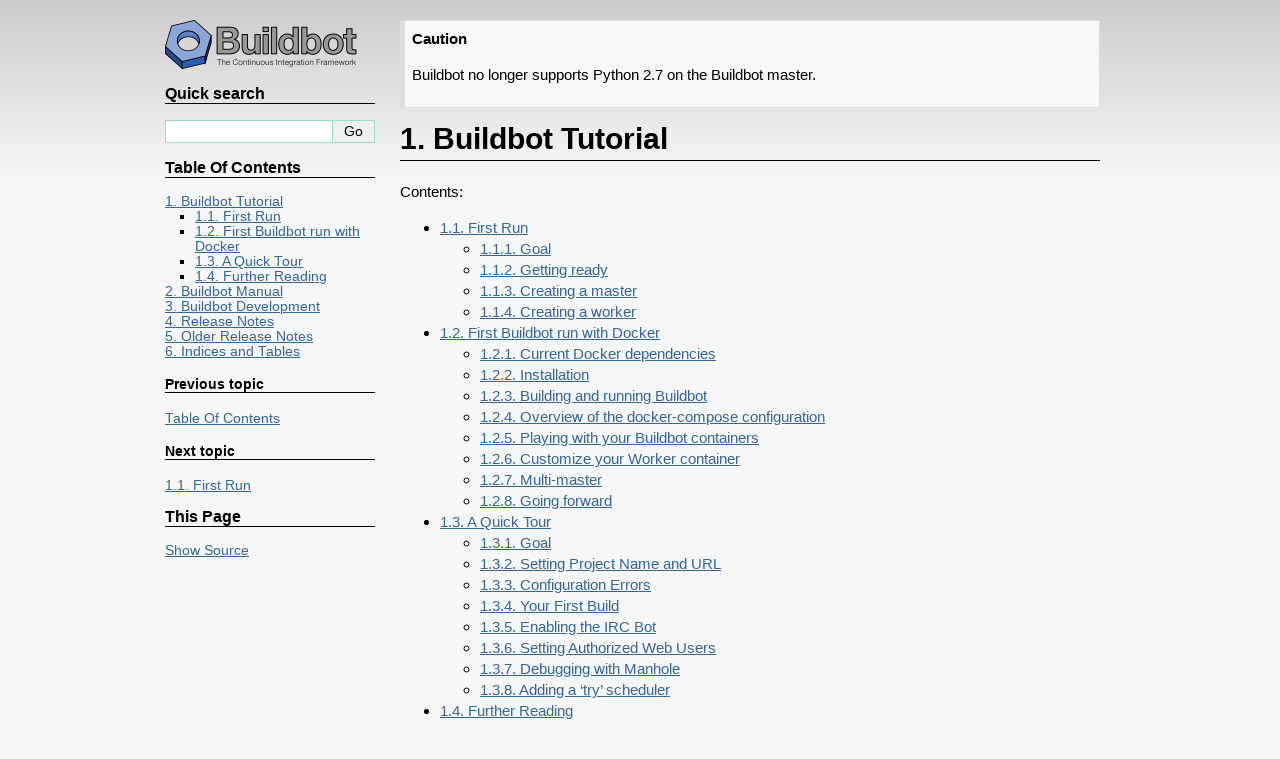

--- FILE ---
content_type: text/html
request_url: https://docs.buildbot.net/2.3.1/tutorial/index.html
body_size: 8784
content:

<!DOCTYPE html PUBLIC "-//W3C//DTD XHTML 1.0 Transitional//EN"
  "http://www.w3.org/TR/xhtml1/DTD/xhtml1-transitional.dtd">

<html xmlns="http://www.w3.org/1999/xhtml">
  <head>
    <meta http-equiv="X-UA-Compatible" content="IE=Edge" />
    <meta http-equiv="Content-Type" content="text/html; charset=utf-8" />
    <title>1. Buildbot Tutorial &#8212; Buildbot 2.3.1 documentation</title>
    <link rel="stylesheet" href="../_static/qtile.css" type="text/css" />
    <link rel="stylesheet" href="../_static/pygments.css" type="text/css" />
    <script type="text/javascript" id="documentation_options" data-url_root="../" src="../_static/documentation_options.js"></script>
    <script type="text/javascript" src="../_static/jquery.js"></script>
    <script type="text/javascript" src="../_static/underscore.js"></script>
    <script type="text/javascript" src="../_static/doctools.js"></script>
    <script type="text/javascript" src="../_static/language_data.js"></script>
    <link rel="shortcut icon" href="../_static/icon.png"/>
    <link rel="index" title="Index" href="../genindex.html" />
    <link rel="search" title="Search" href="../search.html" />
    <link rel="next" title="1.1. First Run" href="firstrun.html" />
    <link rel="prev" title="Table Of Contents" href="../index.html" /> 
  <!-- GA-TRACKING-START -->
<script type="text/javascript">
var gaJsHost = (("https:" == document.location.protocol) ? "https://ssl." : "http://www.");
document.write(unescape("%3Cscript src='" + gaJsHost + "google-analytics.com/ga.js' type='text/javascript'%3E%3C/script%3E"));
</script>
<script type="text/javascript">
try{
var pageTracker = _gat._getTracker("UA-12313843-4");
pageTracker._setDomainName("none");
pageTracker._setAllowLinker(true);
pageTracker._trackPageview();
} catch(err) {}
</script>
<!-- GA-TRACKING-END -->
</head><body>
    <div class="related" role="navigation" aria-label="related navigation">
      <h3>Navigation</h3>
      <ul>
        <li class="right" style="margin-right: 10px">
          <a href="../genindex.html" title="General Index"
             accesskey="I">index</a></li>
        <li class="right" >
          <a href="../py-modindex.html" title="Python Module Index"
             >modules</a> |</li>
        <li class="right" >
          <a href="firstrun.html" title="1.1. First Run"
             accesskey="N">next</a> |</li>
        <li class="right" >
          <a href="../index.html" title="Table Of Contents"
             accesskey="P">previous</a> |</li>
        <li class="nav-item nav-item-0"><a href="../index.html">Buildbot 2.3.1 documentation</a> &#187;</li> 
      </ul>
    </div>  

    <div class="document">
      <div class="documentwrapper">
        <div class="bodywrapper">
          <div class="body" role="main">
            
  <div class="admonition caution">
<p class="first admonition-title">Caution</p>
<p class="last">Buildbot no longer supports Python 2.7 on the Buildbot master.</p>
</div>
<div class="section" id="buildbot-tutorial">
<h1>1. Buildbot Tutorial<a class="headerlink" href="#buildbot-tutorial" title="Permalink to this headline">¶</a></h1>
<p>Contents:</p>
<div class="toctree-wrapper compound">
<ul>
<li class="toctree-l1"><a class="reference internal" href="firstrun.html">1.1. First Run</a><ul>
<li class="toctree-l2"><a class="reference internal" href="firstrun.html#goal">1.1.1. Goal</a></li>
<li class="toctree-l2"><a class="reference internal" href="firstrun.html#getting-ready">1.1.2. Getting ready</a></li>
<li class="toctree-l2"><a class="reference internal" href="firstrun.html#creating-a-master">1.1.3. Creating a master</a></li>
<li class="toctree-l2"><a class="reference internal" href="firstrun.html#creating-a-worker">1.1.4. Creating a worker</a></li>
</ul>
</li>
<li class="toctree-l1"><a class="reference internal" href="docker.html">1.2. First Buildbot run with Docker</a><ul>
<li class="toctree-l2"><a class="reference internal" href="docker.html#current-docker-dependencies">1.2.1. Current Docker dependencies</a></li>
<li class="toctree-l2"><a class="reference internal" href="docker.html#installation">1.2.2. Installation</a></li>
<li class="toctree-l2"><a class="reference internal" href="docker.html#building-and-running-buildbot">1.2.3. Building and running Buildbot</a></li>
<li class="toctree-l2"><a class="reference internal" href="docker.html#overview-of-the-docker-compose-configuration">1.2.4. Overview of the docker-compose configuration</a></li>
<li class="toctree-l2"><a class="reference internal" href="docker.html#playing-with-your-buildbot-containers">1.2.5. Playing with your Buildbot containers</a></li>
<li class="toctree-l2"><a class="reference internal" href="docker.html#customize-your-worker-container">1.2.6. Customize your Worker container</a></li>
<li class="toctree-l2"><a class="reference internal" href="docker.html#multi-master">1.2.7. Multi-master</a></li>
<li class="toctree-l2"><a class="reference internal" href="docker.html#going-forward">1.2.8. Going forward</a></li>
</ul>
</li>
<li class="toctree-l1"><a class="reference internal" href="tour.html">1.3. A Quick Tour</a><ul>
<li class="toctree-l2"><a class="reference internal" href="tour.html#goal">1.3.1. Goal</a></li>
<li class="toctree-l2"><a class="reference internal" href="tour.html#setting-project-name-and-url">1.3.2. Setting Project Name and URL</a></li>
<li class="toctree-l2"><a class="reference internal" href="tour.html#configuration-errors">1.3.3. Configuration Errors</a></li>
<li class="toctree-l2"><a class="reference internal" href="tour.html#your-first-build">1.3.4. Your First Build</a></li>
<li class="toctree-l2"><a class="reference internal" href="tour.html#enabling-the-irc-bot">1.3.5. Enabling the IRC Bot</a></li>
<li class="toctree-l2"><a class="reference internal" href="tour.html#setting-authorized-web-users">1.3.6. Setting Authorized Web Users</a></li>
<li class="toctree-l2"><a class="reference internal" href="tour.html#debugging-with-manhole">1.3.7. Debugging with Manhole</a></li>
<li class="toctree-l2"><a class="reference internal" href="tour.html#adding-a-try-scheduler">1.3.8. Adding a ‘try’ scheduler</a></li>
</ul>
</li>
<li class="toctree-l1"><a class="reference internal" href="further.html">1.4. Further Reading</a><ul>
<li class="toctree-l2"><a class="reference internal" href="fiveminutes.html">1.4.1. Buildbot in 5 minutes - a user-contributed tutorial</a></li>
</ul>
</li>
</ul>
</div>
</div>


          </div>
        </div>
      </div>
      <div class="sphinxsidebar" role="navigation" aria-label="main navigation">
        <div class="sphinxsidebarwrapper">
            <p class="logo"><a href="../index.html">
              <img class="logo" src="../_static/full_logo.png" alt="Logo"/>
            </a></p>
<div id="searchbox" style="display: none" role="search">
  <h3>Quick search</h3>
    <div class="searchformwrapper">
    <form class="search" action="../search.html" method="get">
      <input type="text" name="q" />
      <input type="submit" value="Go" />
    </form>
    </div>
</div>
<script type="text/javascript">$('#searchbox').show(0);</script><h3>Table Of Contents</h3>
<ul class="current">
<li class="toctree-l1 current"><a class="current reference internal" href="#">1. Buildbot Tutorial</a><ul>
<li class="toctree-l2"><a class="reference internal" href="firstrun.html">1.1. First Run</a></li>
<li class="toctree-l2"><a class="reference internal" href="docker.html">1.2. First Buildbot run with Docker</a></li>
<li class="toctree-l2"><a class="reference internal" href="tour.html">1.3. A Quick Tour</a></li>
<li class="toctree-l2"><a class="reference internal" href="further.html">1.4. Further Reading</a></li>
</ul>
</li>
<li class="toctree-l1"><a class="reference internal" href="../manual/index.html">2. Buildbot Manual</a></li>
<li class="toctree-l1"><a class="reference internal" href="../developer/index.html">3. Buildbot Development</a></li>
<li class="toctree-l1"><a class="reference internal" href="../relnotes/index.html">4. Release Notes</a></li>
<li class="toctree-l1"><a class="reference internal" href="../relnotes/index.html#older-release-notes">5. Older Release Notes</a></li>
<li class="toctree-l1"><a class="reference internal" href="../indices.html">6. Indices and Tables</a></li>
</ul>

  <h4>Previous topic</h4>
  <p class="topless"><a href="../index.html"
                        title="previous chapter">Table Of Contents</a></p>
  <h4>Next topic</h4>
  <p class="topless"><a href="firstrun.html"
                        title="next chapter">1.1. First Run</a></p>
  <div role="note" aria-label="source link">
    <h3>This Page</h3>
    <ul class="this-page-menu">
      <li><a href="../_sources/tutorial/index.rst.txt"
            rel="nofollow">Show Source</a></li>
    </ul>
   </div>
        </div>
      </div>
      <div class="clearer"></div>
    </div>
  </body>
</html>

--- FILE ---
content_type: application/javascript
request_url: https://docs.buildbot.net/2.3.1/_static/documentation_options.js
body_size: 201
content:
var DOCUMENTATION_OPTIONS = {
    URL_ROOT: document.getElementById("documentation_options").getAttribute('data-url_root'),
    VERSION: '2.3.1',
    LANGUAGE: 'None',
    COLLAPSE_INDEX: false,
    FILE_SUFFIX: '.html',
    HAS_SOURCE: true,
    SOURCELINK_SUFFIX: '.txt',
    NAVIGATION_WITH_KEYS: false
};